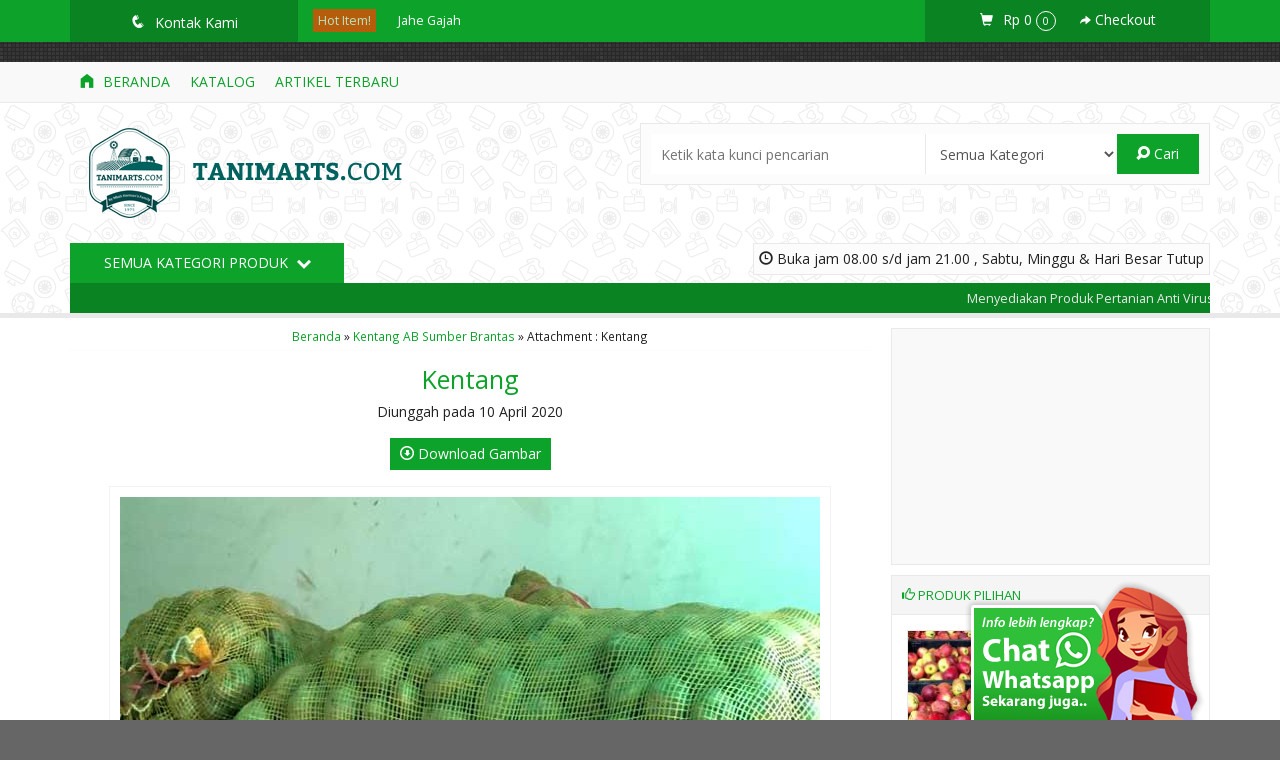

--- FILE ---
content_type: text/html; charset=UTF-8
request_url: http://tanimarts.com/kentang-ab-sumber-brantas/kentang/
body_size: 9184
content:
<!-- Attachment Page - Oketheme.com -->
<!doctype html>
<html class="not-ie no-js" lang="id-ID"
	prefix="og: https://ogp.me/ns#" >
<head>
	<meta charset="UTF-8">
	
	<link href="//www.google-analytics.com" rel="dns-prefetch">
	
		<!-- All in One SEO 4.1.1.2 -->
		<title>Kentang | Tani Marts</title>
		<meta property="og:site_name" content="Tani Marts | Menyediakan Produk Pertanian Unggulan Untuk Kebutuhan Perusahaan Anda" />
		<meta property="og:type" content="article" />
		<meta property="og:title" content="Kentang | Tani Marts" />
		<meta property="article:published_time" content="2020-04-10T06:55:09Z" />
		<meta property="article:modified_time" content="2020-04-10T06:55:19Z" />
		<meta name="twitter:card" content="summary" />
		<meta name="twitter:domain" content="tanimarts.com" />
		<meta name="twitter:title" content="Kentang | Tani Marts" />
		<script type="application/ld+json" class="aioseo-schema">
			{"@context":"https:\/\/schema.org","@graph":[{"@type":"WebSite","@id":"http:\/\/tanimarts.com\/#website","url":"http:\/\/tanimarts.com\/","name":"Tani Marts","description":"Menyediakan Produk Pertanian Unggulan Untuk Kebutuhan Perusahaan Anda","publisher":{"@id":"http:\/\/tanimarts.com\/#organization"}},{"@type":"Organization","@id":"http:\/\/tanimarts.com\/#organization","name":"Tani Marts","url":"http:\/\/tanimarts.com\/"},{"@type":"BreadcrumbList","@id":"http:\/\/tanimarts.com\/kentang-ab-sumber-brantas\/kentang\/#breadcrumblist","itemListElement":[{"@type":"ListItem","@id":"http:\/\/tanimarts.com\/#listItem","position":"1","item":{"@id":"http:\/\/tanimarts.com\/#item","name":"Beranda","description":"Menyediakan Produk Pertanian Unggulan untuk Kebutuhan Perusahaan Anda","url":"http:\/\/tanimarts.com\/"},"nextItem":"http:\/\/tanimarts.com\/kentang-ab-sumber-brantas\/kentang\/#listItem"},{"@type":"ListItem","@id":"http:\/\/tanimarts.com\/kentang-ab-sumber-brantas\/kentang\/#listItem","position":"2","item":{"@id":"http:\/\/tanimarts.com\/kentang-ab-sumber-brantas\/kentang\/#item","name":"Kentang","url":"http:\/\/tanimarts.com\/kentang-ab-sumber-brantas\/kentang\/"},"previousItem":"http:\/\/tanimarts.com\/#listItem"}]},{"@type":"Person","@id":"http:\/\/tanimarts.com\/author\/dcpjebejrl\/#author","url":"http:\/\/tanimarts.com\/author\/dcpjebejrl\/","name":"Rizky Ramdan","image":{"@type":"ImageObject","@id":"http:\/\/tanimarts.com\/kentang-ab-sumber-brantas\/kentang\/#authorImage","url":"http:\/\/1.gravatar.com\/avatar\/abcf7e32d58fe1baef6b7552b1ee2d59?s=96&d=mm&r=g","width":"96","height":"96","caption":"Rizky Ramdan"}},{"@type":"ItemPage","@id":"http:\/\/tanimarts.com\/kentang-ab-sumber-brantas\/kentang\/#itempage","url":"http:\/\/tanimarts.com\/kentang-ab-sumber-brantas\/kentang\/","name":"Kentang | Tani Marts","inLanguage":"id-ID","isPartOf":{"@id":"http:\/\/tanimarts.com\/#website"},"breadcrumb":{"@id":"http:\/\/tanimarts.com\/kentang-ab-sumber-brantas\/kentang\/#breadcrumblist"},"author":"http:\/\/tanimarts.com\/kentang-ab-sumber-brantas\/kentang\/#author","creator":"http:\/\/tanimarts.com\/kentang-ab-sumber-brantas\/kentang\/#author","datePublished":"2020-04-10T06:55:09+00:00","dateModified":"2020-04-10T06:55:19+00:00"}]}
		</script>
		<!-- All in One SEO -->

<link rel='dns-prefetch' href='//fonts.googleapis.com' />
<link rel='dns-prefetch' href='//s.w.org' />
<link rel="alternate" type="application/rss+xml" title="Tani Marts &raquo; Kentang Umpan Komentar" href="http://tanimarts.com/kentang-ab-sumber-brantas/kentang/feed/" />
<link rel='stylesheet' id='fanbootui-css-css'  href='http://tanimarts.com/wp-content/themes/lapax-2.0.1ap/libs/jquery.fanbootui.css?ver=1.0' media='screen' />
<link rel='stylesheet' id='oketheme-css'  href='http://tanimarts.com/wp-content/themes/lapax-2.0.1ap/style.css?ver=1.0' media='all' />
<link rel='stylesheet' id='redux-google-fonts-lapax_opt-css'  href='http://fonts.googleapis.com/css?family=Open+Sans&#038;ver=1588116745' media='all' />
<script type='text/javascript' src='http://tanimarts.com/wp-content/themes/lapax-2.0.1ap/js/jquery-2.1.3.min.js?ver=2.1.3'></script>
<link rel='https://api.w.org/' href='http://tanimarts.com/wp-json/' />
<link rel="EditURI" type="application/rsd+xml" title="RSD" href="http://tanimarts.com/xmlrpc.php?rsd" />
<link rel="wlwmanifest" type="application/wlwmanifest+xml" href="http://tanimarts.com/wp-includes/wlwmanifest.xml" /> 
<meta name="generator" content="WordPress 5.4.18" />
<link rel='shortlink' href='http://tanimarts.com/?p=37' />
<link rel="alternate" type="application/json+oembed" href="http://tanimarts.com/wp-json/oembed/1.0/embed?url=http%3A%2F%2Ftanimarts.com%2Fkentang-ab-sumber-brantas%2Fkentang%2F" />
<link rel="alternate" type="text/xml+oembed" href="http://tanimarts.com/wp-json/oembed/1.0/embed?url=http%3A%2F%2Ftanimarts.com%2Fkentang-ab-sumber-brantas%2Fkentang%2F&#038;format=xml" />
<style type="text/css">.recentcomments a{display:inline !important;padding:0 !important;margin:0 !important;}</style><style type="text/css" title="dynamic-css" class="options-output">#testiwrap{background-color:#F5F5F5;background-image:url('http://tanimarts.com/wp-content/themes/lapax-2.0.1ap/images/testimonial.png');}body{background-color:#666666;background-image:url('http://tanimarts.com/wp-content/themes/lapax-2.0.1ap/images/pattern.png');}#headerwrap{background-color:#ffffff;background-image:url('http://tanimarts.com/wp-content/themes/lapax-2.0.1ap/images/bg_pattern.png');}body{font-family:"Open Sans";color:#222;font-size:14px;}</style>			<link href="http://tanimarts.com/wp-content/uploads/2020/04/Tanimarts-PNG.png" rel="icon" />
				<link rel="stylesheet"  href="http://tanimarts.com/wp-content/themes/lapax-2.0.1ap/responsive.css" media="all" />
		<meta name="viewport" content="width=device-width, user-scalable=no" />
				<meta property="og:title" content="Kentang" />
		<meta property="og:type" content="article" />
		<meta property="og:url" content="http://tanimarts.com/kentang-ab-sumber-brantas/kentang/" />
		<meta property="og:image" content="http://tanimarts.com/wp-content/themes/lapax-2.0.1ap/images/og.jpg" />
		
	<style type="text/css">
	
				
					@media screen and (max-width:926px){
							#sideup {right:-31px;-ms-transform: rotate(90deg);-webkit-transform: rotate(90deg);transform: rotate(90deg);}
				.sidebarwrap{right:0;}
						}
				@media screen and (max-width:765px){
				.kategori {background:#0da32b;}
			}
				
					.container {float:left;padding-right:20px;padding-left:0;}
			.sidebarwrap{float:right;}
				
		a,h1,h2,h3,h4,.headtitle,.headlogo a,.whyicon,.toggleMenu {color:#0da32b;}
		.button-primary,.form-submit input,button,#topheadwrap,.headsearch button,.kategori button,#tickerwrap,.pagination a:hover,#footerback,#topmobile,#sideup  {background:#0da32b;}
		
				
		                    .Putih {background:#FFFFFF;}
.Merah {background:#FF0000;}
.Biru {background:#0066FF;}
.Hijau {background:#009933;}
.Kuning {background:#FFFF00;}
.Orange {background:#FF6600;}
.Hitam {background:#000000;}
.Silver {background:#E6E6E6;}
.Biru-Muda {background:#00CCFF;}
.Ungu {background:#9933FF;}
.Pink {background:#FF3399;}
.Coklat {background:#8A2E00;}
						
						
/* Diatas merupakan format custom warna versi lama (sebelum versi 2.0),
jangan dihapus bagi Anda yang sebelumnya memiliki
banyak postingan produk yang pilihan warnanya menggunakan
cara lama/versi lama. Cara terbaru menambahkan warna
berada pada tab Custom Warna (untuk versi 2.0 keatas).*/                		
		a:hover{color:#3abc61;}	
		.button-primary:hover,.form-submit input:hover,button:hover,.opencart:hover,.openkontak:hover,.openside:hover{background:#3abc61;}.tophead a{color:#FFF;}
		
	</style>

	
    <meta name="google-site-verification" content="laEuI14jzssMFFXPjjaJ4LfmIn3Hd8SgTJnjA_7JXVc" />
        <noscript><iframe src="//www.googletagmanager.com/ns.html?id=<!-- Google Tag Manager --> <script>(function(w,d,s,l,i){w[l]=w[l]||[];w[l].push({'gtm.start': new Date().getTime(),event:'gtm.js'});var f=d.getElementsByTagName(s)[0], j=d.createElement(s),dl=l!='dataLayer'?'&l='+l:'';j.async=true;j.src= 'https://www.googletagmanager.com/gtm.js?id='+i+dl;f.parentNode.insertBefore(j,f); })(window,document,'script','dataLayer','GTM-TL2R4X3');</script> <!-- End Google Tag Manager -->"
    height="0" width="0" style="display:none;visibility:hidden"></iframe></noscript>
    <script>(function(w,d,s,l,i){w[l]=w[l]||[];w[l].push({'gtm.start':
    new Date().getTime(),event:'gtm.js'});var f=d.getElementsByTagName(s)[0],
    j=d.createElement(s),dl=l!='dataLayer'?'&l='+l:'';j.async=true;j.src=
    '//www.googletagmanager.com/gtm.js?id='+i+dl;f.parentNode.insertBefore(j,f);
    })(window,document,'script','dataLayer','<!-- Google Tag Manager --> <script>(function(w,d,s,l,i){w[l]=w[l]||[];w[l].push({'gtm.start': new Date().getTime(),event:'gtm.js'});var f=d.getElementsByTagName(s)[0], j=d.createElement(s),dl=l!='dataLayer'?'&l='+l:'';j.async=true;j.src= 'https://www.googletagmanager.com/gtm.js?id='+i+dl;f.parentNode.insertBefore(j,f); })(window,document,'script','dataLayer','GTM-TL2R4X3');</script> <!-- End Google Tag Manager -->');</script>
    
    
    
    <script type="text/javascript">var templateDirectory = "http://tanimarts.com/wp-content/themes/lapax-2.0.1ap"; </script>
</head>
<body>
<!-- Start Wrapperwide -->
<div id="wrapperwide">
	<div id="topheadwrap">	
		<div class="tophead">
			<a href="#kontak-kami" class="pop" title="Semua Kontak Kami">
			<div class="headkontak">
				<span class="icons" style="margin-right:5px;font-size:110%;">q</span> Kontak Kami					
			</div>
			</a>
				<div class="hotproduct">
		<div class="hottitle">
			<span class="blink" style="background:#FF4000;padding:3px 5px">Hot Item!</span>
		</div>
		<ul>
							<li>
					<a href="http://tanimarts.com/jahe-gajah/" title="Jahe Gajah">
						Jahe Gajah					</a>
				</li>
							<li>
					<a href="http://tanimarts.com/jual-gindara-fillet-steak-dengan-kulit/" title="Gindara Fillet Steak">
						Gindara Fillet Steak					</a>
				</li>
							<li>
					<a href="http://tanimarts.com/cumi-enus/" title="Cumi Enus">
						Cumi Enus					</a>
				</li>
							<li>
					<a href="http://tanimarts.com/baby-octopus/" title="Baby Octopus">
						Baby Octopus					</a>
				</li>
							<li>
					<a href="http://tanimarts.com/jual-udang-kupas/" title="Udang Kupas">
						Udang Kupas					</a>
				</li>
							<li>
					<a href="http://tanimarts.com/jual-tuna-steak/" title="Tuna Steak">
						Tuna Steak					</a>
				</li>
							<li>
					<a href="http://tanimarts.com/udang-breaded/" title="Udang Breaded">
						Udang Breaded					</a>
				</li>
							<li>
					<a href="http://tanimarts.com/ayam-karkas/" title="Ayam Karkas">
						Ayam Karkas					</a>
				</li>
					</ul>
	</div>
				<div class="topcart">	
									<p>
						<a href="#rincian" class="pop" title="Keranjang Belanja">
							<i class="glyphicon glyphicon-shopping-cart" style="margin-right:10px;font-size:90%;"></i><span id="external-subtotal"></span> <span class="pcs" id="external-jumlah"></span>
						</a> 
						<a href="http://tanimarts.com/cart" title="Selesaikan Pemesanan">
							<i class="glyphicon glyphicon-share-alt" style="margin-left:20px;font-size:80%;"></i> Checkout
						</a>
					</p>
					
					<div id="rincian" class="popup" style="display: none;">
						<div class="judul" style="margin-top:0;"><i class="glyphicon glyphicon-shopping-cart" style="margin-right:5px;"></i> Keranjang Belanja Anda</div>
						<div id="jcart">	
			<input type='hidden' name='jcartToken' value='526e7931e792d13bff04736e3e8bc7dc' />
			<table border='0'>
				<thead>
					<tr>
						<th colspan='2'>						Nama Produk</th>						<th>Qty</th>						<th>Berat</th>						<th>Total</th>					</tr>
				</thead>
				<tfoot>
					<tr>
							<th colspan='2'>							</th>							<th><span id='jcart-title'></span> 0<input name='jcartjumlah' id='jcartjumlah' type='hidden' value='0' /></th>
							<th><span id='jcart-berat'>0</span><input name='jcartberat' id='jcartberat' type='hidden' value='' /></th>
							<th><span id='jcart-subtotal'>Rp 0</span><input name='jcarttotal' id='jcarttotal' type='hidden' value='0' /></th>
					</tr>
				</tfoot>
				<tbody>
					
            <tr>
                <td id='jcart-empty' colspan='5' style='padding:20px'>
                <span style='font-size:110%;'>Oops, keranjang belanja Anda kosong!</span><br/>
                <input style='padding:0;height:0;width:0;border-color:#FFF;' name='lapax' type='text' value=''>
                </td>
            </tr>
				</tbody>
			</table>

		</div>
						<div>Selesaikan pemesanan? <a href="http://tanimarts.com/cart"><button style="font-size:90%;margin-top:5px;"><span class="glyphicon glyphicon-share-alt"></span> CHECKOUT</button></a></div>
					</div>
							</div>
			<div style="clear: both"></div>
		</div>
		<div style="clear: both"></div>
	</div>
		
	<!-- Menu Navigasi -->
	<div id="navigasi">
		<div class="topmenu">
			<div class="toggleMenu"><i class="el-icon-resize-vertical"></i> MENU NAVIGASI</div>
			<div style="clear: both"></div>
							<ul class="naviku">
					<li class="home"><a href="http://tanimarts.com"><i class="el-icon-home" style="margin-right:5px"></i> Beranda</a></li>
					<li class="page_item page-item-2"><a href="http://tanimarts.com/produk-sayur-murah-berkualitas/">Katalog</a></li>
					<li><a href="http://tanimarts.com/blog">Artikel Terbaru</a>
				</ul>
					</div>
		<div style="clear: both"></div>
	</div>
	
	<!-- Header -->
		<div id="headerwrap">
		<div id="header">
			<div class="headlogo">
							<a href="http://tanimarts.com"><img width="350" src="http://tanimarts.com/wp-content/uploads/2020/04/Logo-For-web.png"></a>
						</div>
			<div class="headsearch">
				<form method="get" action="http://tanimarts.com" role="search">
					<input type="search" name="s" placeholder="Ketik kata kunci pencarian">
					<select  name='cat' id='cat' class='select' >
	<option value='0' selected='selected'>Semua Kategori</option>
	<option class="level-0" value="3">Buah</option>
	<option class="level-0" value="9">Frozen Food</option>
	<option class="level-0" value="13">Kopi</option>
	<option class="level-0" value="12">Olahan</option>
	<option class="level-0" value="11">Pupuk</option>
	<option class="level-0" value="4">Rempah</option>
	<option class="level-0" value="10">Sabun</option>
	<option class="level-0" value="2">Sayur</option>
	<option class="level-0" value="7">Sembako</option>
	<option class="level-0" value="1">Telur</option>
	<option class="level-0" value="8">Unggas &amp; Ikan</option>
</select>
					<button type="submit" role="button"><i class="el-icon-search"></i> Cari</button>
				</form>
			</div>
			<div style="clear: both"></div>	
		</div>
		<div id="kategoriwrap">
			<div class="kategori">
									<div class="jambuka"><i class="glyphicon glyphicon glyphicon-time"></i> Buka jam 08.00 s/d jam 21.00 , Sabtu, Minggu & Hari Besar Tutup</div>
								<button id="bukakategori">
					Semua Kategori Produk <span class="el-icon-chevron-down" style="margin-left:5px"></span>
				</button>
				<div style="clear: both"></div>
				<div id="kategori">
				<ul>
						<li class="cat-item cat-item-3"><a href="http://tanimarts.com/buah-segar-batu-dengan-kualitas-terbaik/">Buah</a>
</li>
	<li class="cat-item cat-item-9"><a href="http://tanimarts.com/frozen-food/">Frozen Food</a>
</li>
	<li class="cat-item cat-item-13"><a href="http://tanimarts.com/kopi/">Kopi</a>
</li>
	<li class="cat-item cat-item-12"><a href="http://tanimarts.com/olahan/">Olahan</a>
</li>
	<li class="cat-item cat-item-11"><a href="http://tanimarts.com/pupuk/">Pupuk</a>
</li>
	<li class="cat-item cat-item-4"><a href="http://tanimarts.com/rempah/">Rempah</a>
</li>
	<li class="cat-item cat-item-10"><a href="http://tanimarts.com/sabun/">Sabun</a>
</li>
	<li class="cat-item cat-item-2"><a href="http://tanimarts.com/sayur/">Sayur</a>
</li>
	<li class="cat-item cat-item-7"><a href="http://tanimarts.com/sembako-murah/">Sembako</a>
</li>
	<li class="cat-item cat-item-1"><a href="http://tanimarts.com/telur-ayam-murah/">Telur</a>
</li>
	<li class="cat-item cat-item-8"><a href="http://tanimarts.com/ayam-potong-dan-ikan-segar/">Unggas &amp; Ikan</a>
</li>
				</ul>
				</div>
			</div>
		</div>
		
					<div id="tickerwrap">
				<div class="ticker">
					<span class="tick">Menyediakan Produk Pertanian Anti Virus Corona</span>					<span class="tick">Produk Pertanian meningkatkan imun tubuh untuk Anti Virus Corona</span>					<span class="tick">Produk Pertanian Empon Empon untuk Anti Virus Corona </span>					<span class="tick">Terbukti Ampuh Jahe, Bawang, Apel, Jeruk & Jambu untuk menangkal virus corona </span>					<span class="tick">Menyediakan Alat Pelindung diri untuk Virus Corona</span>				</div>
			</div>
						<div style="clear: both"></div>
	</div>
			
	<div id="wrappercontain"> <!-- Start Wrappercontain -->
				<div class="containwrap"> <!-- Start ContainWrap-->
				<div class="container">
	

	<center>
		<div class="crumbs"><a href="http://tanimarts.com">Beranda</a> &raquo; <a href="http://tanimarts.com/kentang-ab-sumber-brantas/" >Kentang AB Sumber Brantas</a> &raquo; Attachment : Kentang</div>
		<h1><a href="http://tanimarts.com/kentang-ab-sumber-brantas/kentang/" title="Kentang">Kentang</a></h1>
		Diunggah pada 10 April 2020 		<p>
			<a href="http://tanimarts.com/wp-content/uploads/2020/04/Kentang.jpg" download="Kentang fullsize.jpg" title="Unduh gambar"><button><i class="el-icon-download"></i> Download Gambar</button></a>
		</p>
		<div class="wrap-post">
			<p>
				<img style="border:1px solid #F3F3F3;padding:10px;" src="http://tanimarts.com/wp-content/uploads/2020/04/Kentang.jpg">
			</p>
						<p>
				<a href="http://tanimarts.com/kentang-ab-sumber-brantas/" title="Kentang AB Sumber Brantas">
				<button><i class="el-icon-link"></i> Original Post</button></a>
				<a href="http://tanimarts.com/wp-content/uploads/2020/04/Kentang.jpg" download="Kentang fullsize.jpg" title="Unduh gambar"><button><i class="el-icon-download"></i> Download Gambar</button></a>
			</p>
		</div>
	</center>					
<div style="clear: both"></div>
	<div class="judul" style="margin-top:20px"><i class="glyphicon glyphicon-chevron-right"></i> Mungkin Anda tertarik produk berikut ini:</div>
	<!-- Loop T - Oketheme.com -->
<div class="gridpad-t">
	<div class="grid">
		<div class="arealabel">
			<div><span class="labeli" style="background:rgba(0,102,0,0.90);">Popular!</span></div>
								</div>
		<div class="grids">
							<a href="#kontak-kami" class="pop">
				<button name="kontak"/>
					<span class="glyphicon glyphicon-earphone"></span> Hubungi Kami
				</button>
				</a>
				
		</div>
		<div class="prices">
			<div class="wrapthumb">
				<a href="http://tanimarts.com/apel-anna/" title="Apel Anna">
					<img width="260" height="280" src="http://tanimarts.com/wp-content/uploads/2020/04/Apel-Anna-260x280.jpg" class="attachment-fixgrid size-fixgrid wp-post-image" alt="Apel Anna" />				</a>
			</div>
				 
			<a href="#quickorder-80" class="pop" title="QUICK ORDER : Apel Anna">
				<div class="quicklabel">
					<span class="glyphicon glyphicon-flash"></span> QUICK ORDER				</div>
			</a>
					<div style="clear: both"></div>
	
		<div id="quickorder-80" class="quickpop">
			<div class="judul" style="margin-top:0;">
				<span class="glyphicon glyphicon-flash"></span> Apel Anna			</div>
			<p class="medium" style="text-align:right">*Pemesanan dapat langsung menghubungi kontak di bawah ini:</p>
			<div class="quickview">
				<img width="260" height="280" src="http://tanimarts.com/wp-content/uploads/2020/04/Apel-Anna-260x280.jpg" class="attachment-fixgrid size-fixgrid wp-post-image" alt="Apel Anna" />				*Harga Hubungi CS				<div class="medium" style="padding:5px">
					<font color="green"><span class="glyphicon glyphicon-ok"></span> Ready Stock</font>				</div>
			</div>
			<div class="quickdetail">
				<ul>
										<li>
						<a href="sms:+6281331333840?body=Halo,%20Saya%20tertarik%20dengan%20produk%20:%20Apel Anna%20">
						<button class="btnsms">
							<span class="glyphicon glyphicon-chevron-right"></span> SMS <u>+6281331333840</u>
						</button>
						</a>
					</li>
										<li>
						<a href="tel:+6281331333840">
						<button class="btntel">
							<span class="glyphicon glyphicon-chevron-right"></span> Telepon <u>+6281331333840</u>
						</button>
						</a>
					</li>
										<li>
						<a href="https://api.whatsapp.com/send?phone=6281331333840&text=Halo,%20Saya%20tertarik%20dengan%20produk%20:%20Apel Anna%20" target="blank">
							<button class="btnwa">
								<span class="glyphicon glyphicon-chevron-right"></span> Whatsapp <u>6281331333840</u>
							</button>
						</a>
					</li>
										<li>
						<a href="http://tanimarts.com/apel-anna/">
							<button>
								<span class="glyphicon glyphicon-link"></span> Lihat Detail Produk
							</button>
						</a>
					</li>
				</ul>
			</div>
		</div>
				<div style="padding:5px;text-align:center;">
				<div style="min-height:50px">
					<a href="http://tanimarts.com/apel-anna/" title="Apel Anna">
					Apel Anna					</a>
				</div>
				*Harga Hubungi CS				<div class="medium" style="padding:5px">
					<font color="green"><span class="glyphicon glyphicon-ok"></span> Ready Stock</font>				</div>
			</div>
		</div>
	</div>
</div>
<!-- Loop T - Oketheme.com -->
<div class="gridpad-t">
	<div class="grid">
		<div class="arealabel">
			<div><span class="labeli" style="background:rgba(217,0,0,0.90);">Best Seller</span></div>
								</div>
		<div class="grids">
							<a href="#kontak-kami" class="pop">
				<button name="kontak"/>
					<span class="glyphicon glyphicon-earphone"></span> Hubungi Kami
				</button>
				</a>
				
		</div>
		<div class="prices">
			<div class="wrapthumb">
				<a href="http://tanimarts.com/jahe-emprit/" title="Jahe Emprit">
					<img width="260" height="280" src="http://tanimarts.com/wp-content/uploads/2020/04/Jahe-260x280.jpg" class="attachment-fixgrid size-fixgrid wp-post-image" alt="Jahe Emprit" />				</a>
			</div>
				 
			<a href="#quickorder-57" class="pop" title="QUICK ORDER : Jahe Emprit">
				<div class="quicklabel">
					<span class="glyphicon glyphicon-flash"></span> QUICK ORDER				</div>
			</a>
					<div style="clear: both"></div>
	
		<div id="quickorder-57" class="quickpop">
			<div class="judul" style="margin-top:0;">
				<span class="glyphicon glyphicon-flash"></span> Jahe Emprit			</div>
			<p class="medium" style="text-align:right">*Pemesanan dapat langsung menghubungi kontak di bawah ini:</p>
			<div class="quickview">
				<img width="260" height="280" src="http://tanimarts.com/wp-content/uploads/2020/04/Jahe-260x280.jpg" class="attachment-fixgrid size-fixgrid wp-post-image" alt="Jahe Emprit" />				*Harga Hubungi CS				<div class="medium" style="padding:5px">
					<font color="green"><span class="glyphicon glyphicon-ok"></span> Ready Stock</font>				</div>
			</div>
			<div class="quickdetail">
				<ul>
										<li>
						<a href="sms:+6281331333840?body=Halo,%20Saya%20tertarik%20dengan%20produk%20:%20Jahe Emprit%20">
						<button class="btnsms">
							<span class="glyphicon glyphicon-chevron-right"></span> SMS <u>+6281331333840</u>
						</button>
						</a>
					</li>
										<li>
						<a href="tel:+6281331333840">
						<button class="btntel">
							<span class="glyphicon glyphicon-chevron-right"></span> Telepon <u>+6281331333840</u>
						</button>
						</a>
					</li>
										<li>
						<a href="https://api.whatsapp.com/send?phone=6281331333840&text=Halo,%20Saya%20tertarik%20dengan%20produk%20:%20Jahe Emprit%20" target="blank">
							<button class="btnwa">
								<span class="glyphicon glyphicon-chevron-right"></span> Whatsapp <u>6281331333840</u>
							</button>
						</a>
					</li>
										<li>
						<a href="http://tanimarts.com/jahe-emprit/">
							<button>
								<span class="glyphicon glyphicon-link"></span> Lihat Detail Produk
							</button>
						</a>
					</li>
				</ul>
			</div>
		</div>
				<div style="padding:5px;text-align:center;">
				<div style="min-height:50px">
					<a href="http://tanimarts.com/jahe-emprit/" title="Jahe Emprit">
					Jahe Emprit					</a>
				</div>
				*Harga Hubungi CS				<div class="medium" style="padding:5px">
					<font color="green"><span class="glyphicon glyphicon-ok"></span> Ready Stock</font>				</div>
			</div>
		</div>
	</div>
</div>
<!-- Loop T - Oketheme.com -->
<div class="gridpad-t">
	<div class="grid">
		<div class="arealabel">
			<div></div>
								</div>
		<div class="grids">
							<a href="http://tanimarts.com/jual-bakso-tuna/">
				<button name="pesan"/>
					<span class="glyphicon glyphicon-link"></span> Lihat Detail
				</button>
				</a>
				
		</div>
		<div class="prices">
			<div class="wrapthumb">
				<a href="http://tanimarts.com/jual-bakso-tuna/" title="Bakso Tuna">
					<img width="260" height="280" src="http://tanimarts.com/wp-content/uploads/2020/05/Baso-Tuna-260x280.jpg" class="attachment-fixgrid size-fixgrid wp-post-image" alt="Jual Bakso Tuna" />				</a>
			</div>
				 
			<a href="#quickorder-211" class="pop" title="QUICK ORDER : Bakso Tuna">
				<div class="quicklabel">
					<span class="glyphicon glyphicon-flash"></span> QUICK ORDER				</div>
			</a>
					<div style="clear: both"></div>
	
		<div id="quickorder-211" class="quickpop">
			<div class="judul" style="margin-top:0;">
				<span class="glyphicon glyphicon-flash"></span> Bakso Tuna			</div>
			<p class="medium" style="text-align:right">*Pemesanan dapat langsung menghubungi kontak di bawah ini:</p>
			<div class="quickview">
				<img width="260" height="280" src="http://tanimarts.com/wp-content/uploads/2020/05/Baso-Tuna-260x280.jpg" class="attachment-fixgrid size-fixgrid wp-post-image" alt="Jual Bakso Tuna" />				<span style="font-size:120%">Rp 16.000</span>				<div class="medium" style="padding:5px">
					<font color="green"><span class="glyphicon glyphicon-ok"></span> Ready Stock</font> / BAKS-01				</div>
			</div>
			<div class="quickdetail">
				<ul>
										<li>
						<a href="sms:+6281331333840?body=Halo,%20Saya%20tertarik%20dengan%20produk%20:%20Bakso Tuna%20(SKU:%20BAKS-01)%20">
						<button class="btnsms">
							<span class="glyphicon glyphicon-chevron-right"></span> SMS <u>+6281331333840</u>
						</button>
						</a>
					</li>
										<li>
						<a href="tel:+6281331333840">
						<button class="btntel">
							<span class="glyphicon glyphicon-chevron-right"></span> Telepon <u>+6281331333840</u>
						</button>
						</a>
					</li>
										<li>
						<a href="https://api.whatsapp.com/send?phone=6281331333840&text=Halo,%20Saya%20tertarik%20dengan%20produk%20:%20Bakso Tuna%20(SKU:%20BAKS-01)%20" target="blank">
							<button class="btnwa">
								<span class="glyphicon glyphicon-chevron-right"></span> Whatsapp <u>6281331333840</u>
							</button>
						</a>
					</li>
										<li>
						<a href="http://tanimarts.com/jual-bakso-tuna/">
							<button>
								<span class="glyphicon glyphicon-link"></span> Lihat Detail Produk
							</button>
						</a>
					</li>
				</ul>
			</div>
		</div>
				<div style="padding:5px;text-align:center;">
				<div style="min-height:50px">
					<a href="http://tanimarts.com/jual-bakso-tuna/" title="Bakso Tuna">
					Bakso Tuna					</a>
				</div>
				<span style="font-size:120%">Rp 16.000</span>				<div class="medium" style="padding:5px">
					<font color="green"><span class="glyphicon glyphicon-ok"></span> Ready Stock</font> / BAKS-01				</div>
			</div>
		</div>
	</div>
</div>
<div style="clear: both"></div>
						
					</div> <!-- End Container -->
			<div class="sidebarwrap">
			<div class="sidebar" style="background:#F9F9F9;">
			<iframe src="//www.facebook.com/plugins/likebox.php?href=https://www.facebook.com/Tanimartscom-110165653984300&amp;show_faces=true&amp;header=false&amp;show_border=false&amp;connections=16" scrolling="true" style="width:100%; height:210px;background:none;border:none;"></iframe>
			<div style="clear: both"></div>			
		</div>
		<div class="sidebar">
		<h4><i class="glyphicon glyphicon-thumbs-up"></i> Produk Pilihan</h4>
		<div id="random" class="owl-carousel">	
						<div class="random">
				<a href="http://tanimarts.com/apel-batu-malang/" title="Apel Batu Malang">
										<img width="130" height="130" src="http://tanimarts.com/wp-content/uploads/2020/04/Apel4-130x130.jpg" class="attachment-sedang size-sedang wp-post-image" alt="Apel Batu" srcset="http://tanimarts.com/wp-content/uploads/2020/04/Apel4-130x130.jpg 130w, http://tanimarts.com/wp-content/uploads/2020/04/Apel4-150x150.jpg 150w, http://tanimarts.com/wp-content/uploads/2020/04/Apel4-64x64.jpg 64w" sizes="(max-width: 130px) 100vw, 130px" />									</a>
				<div class="judil">
					<a href="http://tanimarts.com/apel-batu-malang/" title="Apel Batu Malang">
					Apel Batu Malang					</a>
				</div>
				*Harga Hubungi CS				<div class="medium" style="padding:5px">
					<font color="green"><span class="glyphicon glyphicon-ok"></span> Ready Stock</font>									</div>
			</div>
						<div class="random">
				<a href="http://tanimarts.com/wedang-pokak/" title="Wedang Pokak">
										<img width="130" height="130" src="http://tanimarts.com/wp-content/uploads/2020/04/Wedang-Pokak-130x130.jpg" class="attachment-sedang size-sedang wp-post-image" alt="Wedang Pokak" srcset="http://tanimarts.com/wp-content/uploads/2020/04/Wedang-Pokak-130x130.jpg 130w, http://tanimarts.com/wp-content/uploads/2020/04/Wedang-Pokak-150x150.jpg 150w, http://tanimarts.com/wp-content/uploads/2020/04/Wedang-Pokak-64x64.jpg 64w" sizes="(max-width: 130px) 100vw, 130px" />									</a>
				<div class="judil">
					<a href="http://tanimarts.com/wedang-pokak/" title="Wedang Pokak">
					Wedang Pokak					</a>
				</div>
				*Harga Hubungi CS				<div class="medium" style="padding:5px">
					<font color="green"><span class="glyphicon glyphicon-ok"></span> Ready Stock</font>									</div>
			</div>
						<div class="random">
				<a href="http://tanimarts.com/jual-kepala-cumi/" title="Kepala Cumi">
										<img width="130" height="130" src="http://tanimarts.com/wp-content/uploads/2020/05/Kepala-cumi-130x130.jpg" class="attachment-sedang size-sedang wp-post-image" alt="Jual Kepala Cumi" srcset="http://tanimarts.com/wp-content/uploads/2020/05/Kepala-cumi-130x130.jpg 130w, http://tanimarts.com/wp-content/uploads/2020/05/Kepala-cumi-150x150.jpg 150w, http://tanimarts.com/wp-content/uploads/2020/05/Kepala-cumi-64x64.jpg 64w" sizes="(max-width: 130px) 100vw, 130px" />									</a>
				<div class="judil">
					<a href="http://tanimarts.com/jual-kepala-cumi/" title="Kepala Cumi">
					Kepala Cumi					</a>
				</div>
				<span style="font-size:120%">Rp 20.000</span>				<div class="medium" style="padding:5px">
					<font color="green"><span class="glyphicon glyphicon-ok"></span> Ready Stock</font>					<br/>SKU: SQUID-03				</div>
			</div>
						<div class="random">
				<a href="http://tanimarts.com/jual-tetelan-salmon/" title="Tetelan Salmon">
										<img width="130" height="130" src="http://tanimarts.com/wp-content/uploads/2020/05/Salmon-130x130.jpg" class="attachment-sedang size-sedang wp-post-image" alt="Tetelan Salmon" srcset="http://tanimarts.com/wp-content/uploads/2020/05/Salmon-130x130.jpg 130w, http://tanimarts.com/wp-content/uploads/2020/05/Salmon-150x150.jpg 150w, http://tanimarts.com/wp-content/uploads/2020/05/Salmon-64x64.jpg 64w" sizes="(max-width: 130px) 100vw, 130px" />									</a>
				<div class="judil">
					<a href="http://tanimarts.com/jual-tetelan-salmon/" title="Tetelan Salmon">
					Tetelan Salmon					</a>
				</div>
				<span style="font-size:120%">Rp 28.000</span>				<div class="medium" style="padding:5px">
					<font color="green"><span class="glyphicon glyphicon-ok"></span> Ready Stock</font>					<br/>SKU: SLMN-03				</div>
			</div>
						<div class="random">
				<a href="http://tanimarts.com/jual-cumi-flower/" title="Cumi Flower">
										<img width="130" height="130" src="http://tanimarts.com/wp-content/uploads/2020/05/Cumi-FLower-1-130x130.jpg" class="attachment-sedang size-sedang wp-post-image" alt="jual Cumi Flower" srcset="http://tanimarts.com/wp-content/uploads/2020/05/Cumi-FLower-1-130x130.jpg 130w, http://tanimarts.com/wp-content/uploads/2020/05/Cumi-FLower-1-150x150.jpg 150w, http://tanimarts.com/wp-content/uploads/2020/05/Cumi-FLower-1-64x64.jpg 64w" sizes="(max-width: 130px) 100vw, 130px" />									</a>
				<div class="judil">
					<a href="http://tanimarts.com/jual-cumi-flower/" title="Cumi Flower">
					Cumi Flower					</a>
				</div>
				<span style="font-size:120%">Rp 48.000</span>				<div class="medium" style="padding:5px">
					<font color="green"><span class="glyphicon glyphicon-ok"></span> Ready Stock</font>					<br/>SKU: SQUID-01				</div>
			</div>
					</div>
		<div style="clear: both"></div>
		<a href="http://tanimarts.com/katalog"><button style="margin-top:10px;width:100%;text-align:center"><i class="glyphicon glyphicon-hand-right" style="margin-right:5px;"></i> Katalog Produk</button></a>
	</div>
	<div class="sidebar">
		<h4><i class="glyphicon glyphicon-bookmark"></i> Info Bank</h4>		
						<div class="bank">
				<span class="bca"></span>
				BCA<br/><span class="small">Rek.</span> 0190514978<br/><span class="small">An. Muhamad Rizky Ramdan</span>
			</div>
			<div style="clear: both"></div>
						
						<div class="bank">
				<span class="mandiri"></span>
				Mandiri<br/><span class="small">Rek.</span> 144-00-1657367-4<br/><span class="small">An. muhamad rizky ramdan</span>
			</div>
			<div style="clear: both"></div>
						
						<div class="bank">
				<span class="bri"></span>
				BRI<br/><span class="small">Rek.</span> 3123-01-005383503<br/><span class="small">An. muhamad rizky ramdan</span>
			</div>
			<div style="clear: both"></div>
						
						
						<div class="bank">
				<span class="bni"></span>
				BNI<br/><span class="small">Rek.</span> 0722282382<br/><span class="small">An. muhamad rizky ramdan</span>
			</div>
			<div style="clear: both"></div>
						
						
						
						
				</div>
	<div class="sidebar">
		<h4><i class="el-icon-car"></i> Jasa Pengiriman</h4>
					<span class="jne"></span>
					<span class="tiki"></span>
					<span class="wahana"></span>
					<span class="jnt"></span>
				
		        		<div style="clear: both"></div>
	</div>
</div>

			<a href="#"><div id="sideup">SIDEBAR</div></a>
			<div style="clear: both"></div>
				
					</div> <!-- End Containwrap -->
				
					<div style="clear: both"></div>	
	</div> <!-- End Wrappercontain -->	
	
		<!-- Footer Area -->
	<div id="footerback">
		<div class="overback"  style="background-image: url(http://tanimarts.com/wp-content/uploads/2020/04/2.jpg);" ></div>
		<div id="footerarea">
			<div class="footbarwidget">
							</div>
			<div class="footbarwidget">
							</div>
			<div class="footbarwidget">
							</div>
			<div style="clear: both"></div>		
		</div>
		<div class="footer">
			<a href="http://tanimarts.com">Tani Marts - Menyediakan Produk Pertanian Unggulan Untuk Kebutuhan Perusahaan Anda </a><br/>				
			<span class="small">By Rizky Ramdan</span>
			<div style="clear: both"></div>	
			PT. Saudagar Muda Nusantara		</div>	
	</div>
	
</div> <!-- End Wrapperwide -->

	<!-- Kontak Kami (top_ -->
	<div id="kontak-kami" class="popup" style="display: none;">
		<div class="judul" style="margin-top:0;"><span class="glyphicon glyphicon-info-sign"></span> Kontak Tani Marts</div>
		Berikut ini adalah detail kontak customer service kami:
		<p>
			<ul style="border-left:5px solid #E5E5E5">
								<li>
					<a href="sms:+6281331333840?body=Halo%20Tani Marts!">
						<button class="btnsms">
							<span class="glyphicon glyphicon-chevron-right"></span> SMS <u>+6281331333840</u>
						</button>
					</a>
				</li>
								<li>
					<a href="tel:+6281331333840">
						<button class="btntel">
							<span class="glyphicon glyphicon-chevron-right"></span> Telepon <u>+6281331333840</u>
						</button>
					</a>
				</li>
								<li>
					<a href="https://api.whatsapp.com/send?phone=6281331333840&text=Halo%20Tani Marts!" target="blank">
						<button class="btnwa">
							<span class="glyphicon glyphicon-chevron-right"></span> Whatsapp <u>6281331333840</u>
						</button>
					</a>
				</li>
								<li>
					<a href="mailto:rizky.ramdan92@gmail.com">
					<button class="btnmail">
						<span class="glyphicon glyphicon-chevron-right"></span> Email ke rizky.ramdan92@gmail.com					</button>
					</a>
				</li>
							</ul>
		</p>
					<p class="small tred"><i class="glyphicon glyphicon glyphicon-time"></i> Buka jam 08.00 s/d jam 21.00 , Sabtu, Minggu & Hari Besar Tutup</p>
			</div>
	
	<!-- Info Bank -->
	<div id="info-bank" class="popup" style="display: none;">
		<div class="judul" style="margin-top:0;">Info Rekening Bank Tani Marts</div>
		Berikut ini adalah detail akun rekening bank kami, mohon untuk berhati-hati terhadap penipuan yang mengatas namakan toko online kami:
		<div style="max-width:930px">
						<div class="banx">
				<span class="bca"></span>
				BCA<br/><span class="small">Rek.</span> 0190514978<br/><span class="small">An. Muhamad Rizky Ramdan</span>
			</div>
									<div class="banx">
				<span class="mandiri"></span>
				Mandiri<br/><span class="small">Rek.</span> 144-00-1657367-4<br/><span class="small">An. muhamad rizky ramdan</span>
			</div>
									<div class="banx">
				<span class="bri"></span>
				BRI<br/><span class="small">Rek.</span> 3123-01-005383503<br/><span class="small">An. muhamad rizky ramdan</span>
			</div>
												<div class="banx">
				<span class="bni"></span>
				BNI<br/><span class="small">Rek.</span> 0722282382<br/><span class="small">An. muhamad rizky ramdan</span>
			</div>
														
					</div>
	</div>
	
			<div class="wabutton" >
			<a href="https://api.whatsapp.com/send?phone=6281331333840&text=Halo%20Tani Marts!" target="blank">
															<img src="http://tanimarts.com/wp-content/themes/lapax-2.0.1ap/images/wa/cs-3.png">
												</a>
		</div>
	<script type='text/javascript' src='http://tanimarts.com/wp-includes/js/comment-reply.min.js?ver=5.4.18' defer onload=''></script>
<script type='text/javascript' src='http://tanimarts.com/wp-content/themes/lapax-2.0.1ap/libs/jquery.fanbootui.js?ver=1.0' defer onload=''></script>
<script type='text/javascript' src='http://tanimarts.com/wp-content/themes/lapax-2.0.1ap/js/jcart.js?ver=5.4.18' defer onload=''></script>
<script type='text/javascript' src='http://tanimarts.com/wp-content/themes/lapax-2.0.1ap/js/lapax.js?ver=1.0' defer onload=''></script>

<a href="#" class="scrollup"></a>

</body>
</html>
<!-- Lapax Theme - Copyright by Oketheme.com -->
<!-- Page generated by LiteSpeed Cache 3.6.4 on 2026-01-20 10:42:13 -->